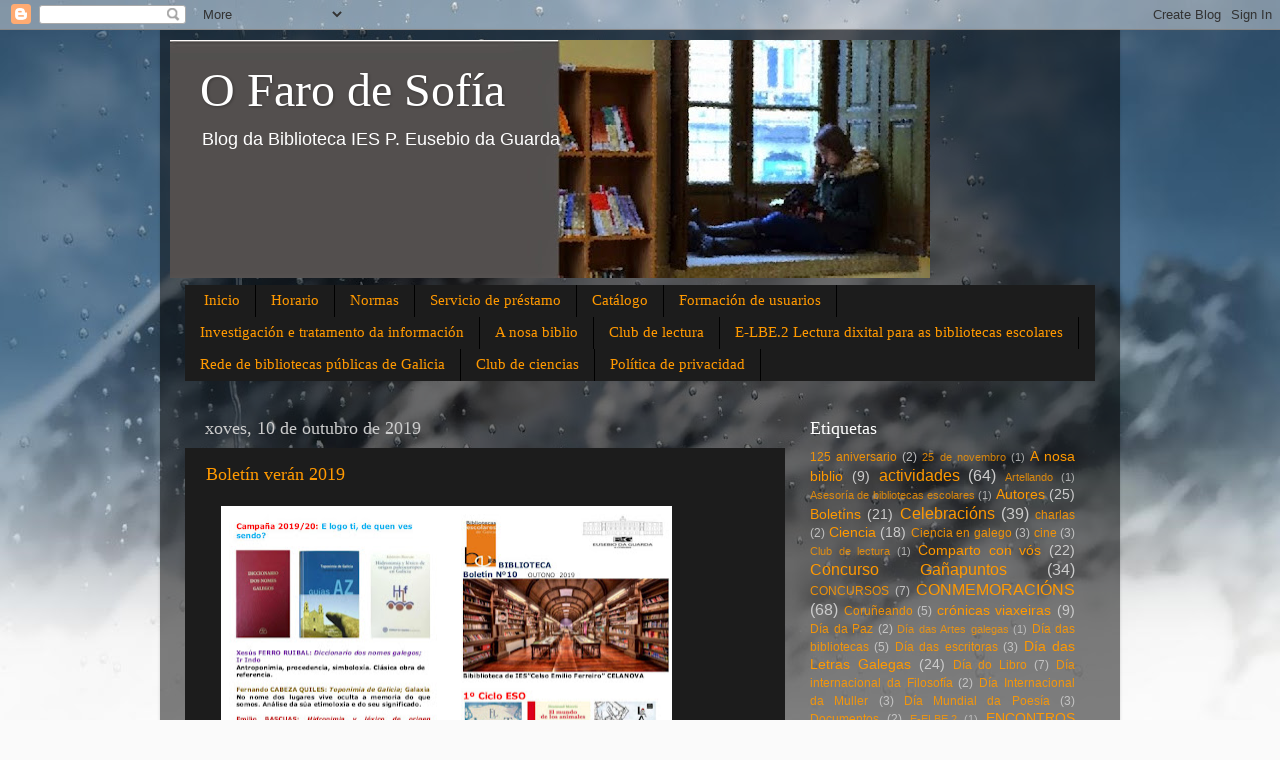

--- FILE ---
content_type: text/html; charset=UTF-8
request_url: https://ofarodesofia.blogspot.com/b/stats?style=BLACK_TRANSPARENT&timeRange=ALL_TIME&token=APq4FmDVZJOjQ2sRKNJRSKLIX_x5IPs6bzmyda4bA2WbQ8lYQ2NTw12lSgb-GLMMTyRmFcXSeviU-w9WJtQ6rrPl0m6anlLswA
body_size: -28
content:
{"total":139416,"sparklineOptions":{"backgroundColor":{"fillOpacity":0.1,"fill":"#000000"},"series":[{"areaOpacity":0.3,"color":"#202020"}]},"sparklineData":[[0,18],[1,2],[2,1],[3,0],[4,5],[5,1],[6,0],[7,7],[8,14],[9,2],[10,0],[11,2],[12,9],[13,4],[14,13],[15,10],[16,2],[17,2],[18,3],[19,2],[20,100],[21,9],[22,1],[23,2],[24,9],[25,1],[26,1],[27,1],[28,0],[29,77]],"nextTickMs":3600000}